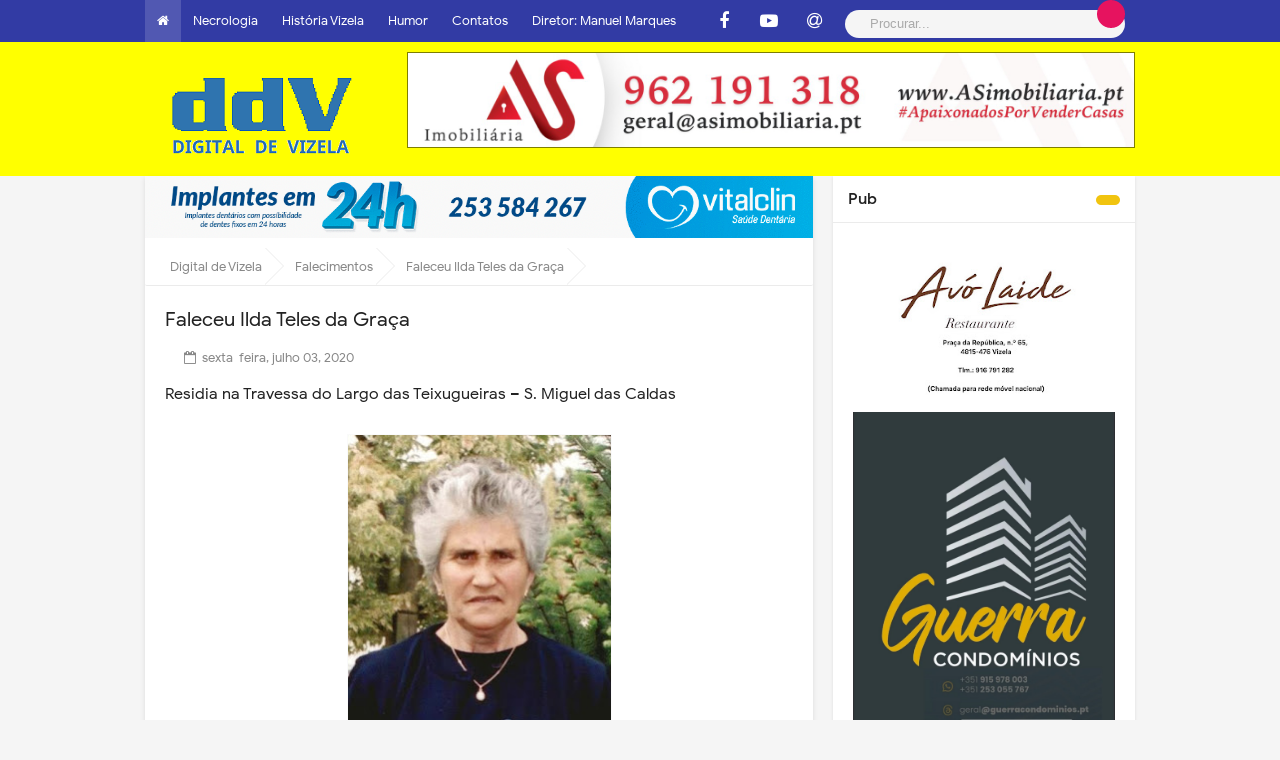

--- FILE ---
content_type: text/html; charset=utf-8
request_url: https://www.google.com/recaptcha/api2/aframe
body_size: 266
content:
<!DOCTYPE HTML><html><head><meta http-equiv="content-type" content="text/html; charset=UTF-8"></head><body><script nonce="eRmTL-qLXxOvkowL1xSlFA">/** Anti-fraud and anti-abuse applications only. See google.com/recaptcha */ try{var clients={'sodar':'https://pagead2.googlesyndication.com/pagead/sodar?'};window.addEventListener("message",function(a){try{if(a.source===window.parent){var b=JSON.parse(a.data);var c=clients[b['id']];if(c){var d=document.createElement('img');d.src=c+b['params']+'&rc='+(localStorage.getItem("rc::a")?sessionStorage.getItem("rc::b"):"");window.document.body.appendChild(d);sessionStorage.setItem("rc::e",parseInt(sessionStorage.getItem("rc::e")||0)+1);localStorage.setItem("rc::h",'1769266521121');}}}catch(b){}});window.parent.postMessage("_grecaptcha_ready", "*");}catch(b){}</script></body></html>

--- FILE ---
content_type: text/javascript; charset=UTF-8
request_url: https://www.digitaldevizela.com/feeds/posts/default/-/Falecimentos?alt=json-in-script&max-results=3&callback=jQuery3310812530315202499_1769266517941&_=1769266517942
body_size: 4286
content:
// API callback
jQuery3310812530315202499_1769266517941({"version":"1.0","encoding":"UTF-8","feed":{"xmlns":"http://www.w3.org/2005/Atom","xmlns$openSearch":"http://a9.com/-/spec/opensearchrss/1.0/","xmlns$blogger":"http://schemas.google.com/blogger/2008","xmlns$georss":"http://www.georss.org/georss","xmlns$gd":"http://schemas.google.com/g/2005","xmlns$thr":"http://purl.org/syndication/thread/1.0","id":{"$t":"tag:blogger.com,1999:blog-5379684047526030133"},"updated":{"$t":"2026-01-24T13:34:28.229+00:00"},"category":[{"term":"Falecimentos"},{"term":"Futebol"},{"term":"Diversos"},{"term":"Associações"},{"term":"Cidade"},{"term":"Correio"},{"term":"Política"},{"term":"."},{"term":"Desporto"},{"term":"Cultura"},{"term":"Concelho de Vizela"},{"term":"Imprensa"},{"term":"Música"},{"term":"Religião"},{"term":"Empresas | Marcas"},{"term":"Futebol Distrital"},{"term":"Freguesias"},{"term":"Ensino"},{"term":"Lazer"},{"term":"Vídeos"},{"term":"Futsal"},{"term":"Pessoas"},{"term":"GNR"},{"term":"Atletismo"},{"term":"Saúde"},{"term":"Futebol Direto"},{"term":"Minigolfe"},{"term":"Futebol juvenil"},{"term":"ANTIGAMENTE"},{"term":"VIZELA de ANTIGAMENTE"},{"term":"RIO VIZELA"},{"term":"História de Vizela"},{"term":"AUTÁRQUICAS 2025"},{"term":"Publicidade"},{"term":"Vizelenses"},{"term":"FOTO-LEGENDA"},{"term":"AUTARQUICAS 2021"},{"term":"S. Bento"},{"term":"Opinião"},{"term":"ÉPOCA 2023-24"},{"term":"Entrevista"},{"term":"Ténis de mesa"},{"term":"FCV 2025-2026"},{"term":"Inquéritos"},{"term":"CLASSIFICAÇÃO"},{"term":"COVID-19"},{"term":"Moreira de Cónegos"},{"term":"Desporto Amador"},{"term":"Modalidades"},{"term":"Editorial"},{"term":"Eleições Vizela"},{"term":".........MARÇO"},{"term":"........MAIO"},{"term":"......JULHO"},{"term":".....AGOSTO"},{"term":"....OUTUBRO"},{"term":"..DEZEMBRO"},{"term":"........ABRIL"},{"term":".......JUNHO"},{"term":".....SETEMBRO"},{"term":"...NOVEMBRO"},{"term":"Legislativas 2025"},{"term":"..........FEVEREIRO"},{"term":"POSTAIS"},{"term":"Vídeo"},{"term":"Santo Tirso"},{"term":"OBRAS DA PRAÇA E JARDIM"},{"term":"...........JANEIRO"},{"term":"SLIDE"},{"term":"FELGUEIRAS"},{"term":"Guimarães"},{"term":"NACIONAL"},{"term":"Eleições 2019"},{"term":"II LIGA"},{"term":"FACEBOOK"},{"term":"Falecimentos 2021"},{"term":"Falecimentos 2022"},{"term":"LOUSADA"},{"term":"Braga"},{"term":"Internacional"},{"term":"MISSA SUFRÁGIO"},{"term":"MUNDO"},{"term":"PELO FACEBOOK"},{"term":"Capas"},{"term":"Falecimentos 2023"},{"term":"Falecimentos 2024"},{"term":"Falecimentos 2025"},{"term":"Ficha Técnica"},{"term":"HUMOR"},{"term":"MISSAS"},{"term":"PRESIDENCIAIS 2026"},{"term":"PSP"}],"title":{"type":"text","$t":"Digital de Vizela"},"subtitle":{"type":"html","$t":"DIGITAL DE VIZELA - ddV"},"link":[{"rel":"http://schemas.google.com/g/2005#feed","type":"application/atom+xml","href":"https:\/\/www.digitaldevizela.com\/feeds\/posts\/default"},{"rel":"self","type":"application/atom+xml","href":"https:\/\/www.blogger.com\/feeds\/5379684047526030133\/posts\/default\/-\/Falecimentos?alt=json-in-script\u0026max-results=3"},{"rel":"alternate","type":"text/html","href":"https:\/\/www.digitaldevizela.com\/search\/label\/Falecimentos"},{"rel":"hub","href":"http://pubsubhubbub.appspot.com/"},{"rel":"next","type":"application/atom+xml","href":"https:\/\/www.blogger.com\/feeds\/5379684047526030133\/posts\/default\/-\/Falecimentos\/-\/Falecimentos?alt=json-in-script\u0026start-index=4\u0026max-results=3"}],"author":[{"name":{"$t":"PONTO"},"uri":{"$t":"http:\/\/www.blogger.com\/profile\/17457749702081887612"},"email":{"$t":"noreply@blogger.com"},"gd$image":{"rel":"http://schemas.google.com/g/2005#thumbnail","width":"16","height":"16","src":"https:\/\/img1.blogblog.com\/img\/b16-rounded.gif"}}],"generator":{"version":"7.00","uri":"http://www.blogger.com","$t":"Blogger"},"openSearch$totalResults":{"$t":"4385"},"openSearch$startIndex":{"$t":"1"},"openSearch$itemsPerPage":{"$t":"3"},"entry":[{"id":{"$t":"tag:blogger.com,1999:blog-5379684047526030133.post-9199674913865226199"},"published":{"$t":"2026-01-23T15:25:00.003+00:00"},"updated":{"$t":"2026-01-23T15:25:57.537+00:00"},"category":[{"scheme":"http://www.blogger.com/atom/ns#","term":"."},{"scheme":"http://www.blogger.com/atom/ns#","term":"Falecimentos"}],"title":{"type":"text","$t":"Faleceu Maria Ermelinda Mendes da Cunha"},"content":{"type":"html","$t":"\u003Cp\u003E\u003Cb\u003ETravessa de Prados – Santa Eulália de Vizela.\u0026nbsp;\u003Cspan\u003E\u003C\/span\u003E\u003C\/b\u003E\u003C\/p\u003E\u003Ca name='more'\u003E\u003C\/a\u003E\u003Cdiv class=\"separator\" style=\"clear: both; text-align: center;\"\u003E\u003Cb\u003E\u003Ca href=\"https:\/\/blogger.googleusercontent.com\/img\/b\/R29vZ2xl\/AVvXsEjDR3npqA4RIx_fSs9rnX15WZ-Y50FN_w5aC6j9vEB_Rn85OEu_0_E99yyg4_8pPaBHYCHmPAVwhJrPYttesu7J0JSRKyBsGOoc5o1NfVmDXjykbx9TB9qE1Vryv_X6i-d8U_bfApqzJbP4koptt3xtrUAmbDZc2IctCU8oQjWsJPhcelNILDnEosrLkpk\/s3345\/Memc.jpg\" imageanchor=\"1\" style=\"margin-left: 1em; margin-right: 1em;\"\u003E\u003Cimg border=\"0\" data-original-height=\"3345\" data-original-width=\"2657\" height=\"400\" src=\"https:\/\/blogger.googleusercontent.com\/img\/b\/R29vZ2xl\/AVvXsEjDR3npqA4RIx_fSs9rnX15WZ-Y50FN_w5aC6j9vEB_Rn85OEu_0_E99yyg4_8pPaBHYCHmPAVwhJrPYttesu7J0JSRKyBsGOoc5o1NfVmDXjykbx9TB9qE1Vryv_X6i-d8U_bfApqzJbP4koptt3xtrUAmbDZc2IctCU8oQjWsJPhcelNILDnEosrLkpk\/w318-h400\/Memc.jpg\" width=\"318\" \/\u003E\u003C\/a\u003E\u003C\/b\u003E\u003C\/div\u003E\u003Cp\u003E\u003C\/p\u003E\u003Cp\u003E\u003Cb\u003EFaleceu no dia 22 de janeiro de 2026 com 85 anos de idade no hospital de Guimarães.\u003C\/b\u003E\u003C\/p\u003E\u003Cp\u003E\u003Cb\u003EMaria Ermelinda Mendes da Cunha era mãe de: Ana Raquel da Cunha Pinto.\u003C\/b\u003E\u003C\/p\u003E\u003Cp\u003E\u003Cb\u003EO funeral realiza-se sábado, dia 24, às 15.00 horas, da Capela Mortuária de Santa Eulália para a igreja onde será celebrada a missa de corpo presente, indo de seguida a sepultar no cemitério da mesma freguesia.\u003C\/b\u003E\u003C\/p\u003E\u003Cp\u003E\u003Cb\u003EEstará depositada em câmara ardente a partir das 17.00 horas de 6ª-feira, dia 23.\u003C\/b\u003E\u003C\/p\u003E\u003Cp\u003E\u003Cb\u003EA missa de 7º dia será celebrada na igreja de Santa Eulália, sábado, dia 31, às 19.00 horas.\u003C\/b\u003E\u003C\/p\u003E\u003Cp\u003E\u003Cb\u003EMensagens de condolências à família podem ser enviadas para:\u003C\/b\u003E\u003C\/p\u003E\u003Cp\u003E\u003Cb\u003Efernandesmonteiro.lda@gmail.com (em assunto colocar nome do falecido).\u003C\/b\u003E\u003C\/p\u003E\u003Cdiv class=\"separator\" style=\"clear: both; text-align: center;\"\u003E\u003Cb\u003E\u003Ca href=\"https:\/\/blogger.googleusercontent.com\/img\/b\/R29vZ2xl\/AVvXsEgQSUSD6Cm78zZomySAiR1dR_YVrBvEuu1qe9IL0xq3vfgLF_u41ttQ6n8Z-mq6oQiZ-LVAAk6R_4YZyWOF1vxUJokWe8qsTtsyTad0MEvgBEIWAYSVqruwMgwRcJYTdXmG-x8Bo4TEU1AujJEKkVBTKHztWJ2lzmpnOsAbvopRQ823BBOpFEZ4XnhU9EY\/s1245\/Ag%C3%AAncia%20Fernandes%20e%20Monteiro%20.jpg\" imageanchor=\"1\" style=\"margin-left: 1em; margin-right: 1em;\"\u003E\u003Cimg border=\"0\" data-original-height=\"937\" data-original-width=\"1245\" height=\"301\" src=\"https:\/\/blogger.googleusercontent.com\/img\/b\/R29vZ2xl\/AVvXsEgQSUSD6Cm78zZomySAiR1dR_YVrBvEuu1qe9IL0xq3vfgLF_u41ttQ6n8Z-mq6oQiZ-LVAAk6R_4YZyWOF1vxUJokWe8qsTtsyTad0MEvgBEIWAYSVqruwMgwRcJYTdXmG-x8Bo4TEU1AujJEKkVBTKHztWJ2lzmpnOsAbvopRQ823BBOpFEZ4XnhU9EY\/w400-h301\/Ag%C3%AAncia%20Fernandes%20e%20Monteiro%20.jpg\" width=\"400\" \/\u003E\u003C\/a\u003E\u003C\/b\u003E\u003C\/div\u003E\u003Cb\u003E\u003Cbr \/\u003E\u003C\/b\u003E\u003Cp\u003E\u003C\/p\u003E\u003Cp\u003E\u003Cb\u003E\u003Cbr \/\u003E\u003C\/b\u003E\u003C\/p\u003E\u003Cp\u003E\u003Cb\u003E\u0026nbsp;\u003C\/b\u003E\u003C\/p\u003E\u003Cp\u003E\u003Cb\u003E\u003Cbr \/\u003E\u003C\/b\u003E\u003C\/p\u003E\u003Cp\u003E\u003Cb\u003E\u0026nbsp;\u003C\/b\u003E\u003C\/p\u003E\u003Cp\u003E\u003Cbr \/\u003E\u003C\/p\u003E"},"link":[{"rel":"edit","type":"application/atom+xml","href":"https:\/\/www.blogger.com\/feeds\/5379684047526030133\/posts\/default\/9199674913865226199"},{"rel":"self","type":"application/atom+xml","href":"https:\/\/www.blogger.com\/feeds\/5379684047526030133\/posts\/default\/9199674913865226199"},{"rel":"alternate","type":"text/html","href":"https:\/\/www.digitaldevizela.com\/2026\/01\/faleceu-maria-ermelinda-mendes-da-cunha.html","title":"Faleceu Maria Ermelinda Mendes da Cunha"}],"author":[{"name":{"$t":"MMM"},"uri":{"$t":"http:\/\/www.blogger.com\/profile\/13292977821272998936"},"email":{"$t":"noreply@blogger.com"},"gd$image":{"rel":"http://schemas.google.com/g/2005#thumbnail","width":"32","height":"27","src":"http:\/\/1.bp.blogspot.com\/_sH0P2Sqw1Qc\/SR6desA2aOI\/AAAAAAAABmU\/NUrD-OviDDY\/S220\/Manuel+Marques.jpg"}}],"media$thumbnail":{"xmlns$media":"http://search.yahoo.com/mrss/","url":"https:\/\/blogger.googleusercontent.com\/img\/b\/R29vZ2xl\/AVvXsEjDR3npqA4RIx_fSs9rnX15WZ-Y50FN_w5aC6j9vEB_Rn85OEu_0_E99yyg4_8pPaBHYCHmPAVwhJrPYttesu7J0JSRKyBsGOoc5o1NfVmDXjykbx9TB9qE1Vryv_X6i-d8U_bfApqzJbP4koptt3xtrUAmbDZc2IctCU8oQjWsJPhcelNILDnEosrLkpk\/s72-w318-h400-c\/Memc.jpg","height":"72","width":"72"}},{"id":{"$t":"tag:blogger.com,1999:blog-5379684047526030133.post-3761960270482879865"},"published":{"$t":"2026-01-23T14:57:00.005+00:00"},"updated":{"$t":"2026-01-23T14:57:47.525+00:00"},"category":[{"scheme":"http://www.blogger.com/atom/ns#","term":"Falecimentos"}],"title":{"type":"text","$t":"Médico João Cocharra de luto"},"content":{"type":"html","$t":"\u003Cp\u003E\u003Cb\u003E\u003Cspan style=\"font-size: medium;\"\u003E\u003Ci\u003E\u003C\/i\u003E\u003C\/span\u003E\u003C\/b\u003E\u003C\/p\u003E\u003Cdiv class=\"separator\" style=\"clear: both; text-align: center;\"\u003E\u003Cb\u003E\u003Cspan style=\"font-size: medium;\"\u003E\u003Ci\u003E\u003Ca href=\"https:\/\/blogger.googleusercontent.com\/img\/b\/R29vZ2xl\/AVvXsEigXqE7PAMbpGGJjF1jwt80_fldisqLSsht2rZ6ld-YHiZ-K9nqSLqDnfJZRBktU8HJmZybInO9ftjmxoHjhRtz7ENYJipfOrXUQVgxQA_F9IL21RFmYgfuoiRNPHnvEfahu54jH0reQhnA6E7rR8c9rR3NRXdQv8VDucg4nDVvEwBm579P39zluZKnOz4\/s1757\/Screenshot_20260123_145106_Google.jpg\" imageanchor=\"1\" style=\"margin-left: 1em; margin-right: 1em;\"\u003E\u003Cimg border=\"0\" data-original-height=\"1189\" data-original-width=\"1757\" height=\"217\" src=\"https:\/\/blogger.googleusercontent.com\/img\/b\/R29vZ2xl\/AVvXsEigXqE7PAMbpGGJjF1jwt80_fldisqLSsht2rZ6ld-YHiZ-K9nqSLqDnfJZRBktU8HJmZybInO9ftjmxoHjhRtz7ENYJipfOrXUQVgxQA_F9IL21RFmYgfuoiRNPHnvEfahu54jH0reQhnA6E7rR8c9rR3NRXdQv8VDucg4nDVvEwBm579P39zluZKnOz4\/s320\/Screenshot_20260123_145106_Google.jpg\" width=\"320\" \/\u003E\u003C\/a\u003E\u003C\/i\u003E\u003C\/span\u003E\u003C\/b\u003E\u003C\/div\u003E\u003Cb\u003E\u003Cspan style=\"font-size: medium;\"\u003E\u003Ci\u003E\u003Cbr \/\u003EPelo falecimento de sua mãe,\u0026nbsp; Ercilia Rodrigues Marques Cocharra de Almeida, de 94 anos de idade, encontra se de luto o médico e primeiro presidente da Assembleia Municipal de Vizela, Dr. João Cocharra marido da médica Dra Conceição Almeida.\u0026nbsp;\u003C\/i\u003E\u003C\/span\u003E\u003C\/b\u003E\u003Cp\u003E\u003C\/p\u003E\u003Cp\u003E\u003Cb\u003E\u003Cspan style=\"font-size: medium;\"\u003E\u003Ci\u003EAs Cerimónias Fúnebres terão lugar em Azeitão-Setúbal, de onde a falecida Senhora era residente.\u0026nbsp;\u003C\/i\u003E\u003C\/span\u003E\u003C\/b\u003E\u003C\/p\u003E\u003Cp\u003E\u003Cb\u003E\u003Cspan style=\"font-size: medium;\"\u003E\u003Ci\u003EVelório 23\/01\/2026 - 18:00 - IGREJA DA MISERICÓRDIA (AZEITÃO-Setúbal)\u0026nbsp;\u003C\/i\u003E\u003C\/span\u003E\u003C\/b\u003E\u003C\/p\u003E\u003Cp\u003E\u003Cb\u003E\u003Cspan style=\"font-size: medium;\"\u003E\u003Ci\u003ECerimónia 24\/01\/2026 - 10:30 - IGREJA DA MISERICÓRDIA (AZEITÃO)\u0026nbsp;\u003C\/i\u003E\u003C\/span\u003E\u003C\/b\u003E\u003C\/p\u003E\u003Cp\u003E\u003Cb\u003E\u003Cspan style=\"font-size: medium;\"\u003E\u003Ci\u003EFuneral 24\/01\/2026 - 11:00 - Vila Nogueira de Azeitão, Setúbal.\u003C\/i\u003E\u003C\/span\u003E\u003C\/b\u003E\u003C\/p\u003E\u003Cp\u003E\u003Cb\u003E\u003Cspan style=\"font-size: medium;\"\u003E\u003Ci\u003EAo Dr. João Cocharra, Dra Conceição e restante família o Digital de Vizela apresenta sentidas condolências.\u0026nbsp;\u003C\/i\u003E\u003C\/span\u003E\u003C\/b\u003E\u003C\/p\u003E\u003Cp\u003E\u003Cbr \/\u003E\u003C\/p\u003E"},"link":[{"rel":"edit","type":"application/atom+xml","href":"https:\/\/www.blogger.com\/feeds\/5379684047526030133\/posts\/default\/3761960270482879865"},{"rel":"self","type":"application/atom+xml","href":"https:\/\/www.blogger.com\/feeds\/5379684047526030133\/posts\/default\/3761960270482879865"},{"rel":"alternate","type":"text/html","href":"https:\/\/www.digitaldevizela.com\/2026\/01\/medico-joao-cocharra-de-luto.html","title":"Médico João Cocharra de luto"}],"author":[{"name":{"$t":"MMM"},"uri":{"$t":"http:\/\/www.blogger.com\/profile\/13292977821272998936"},"email":{"$t":"noreply@blogger.com"},"gd$image":{"rel":"http://schemas.google.com/g/2005#thumbnail","width":"32","height":"27","src":"http:\/\/1.bp.blogspot.com\/_sH0P2Sqw1Qc\/SR6desA2aOI\/AAAAAAAABmU\/NUrD-OviDDY\/S220\/Manuel+Marques.jpg"}}],"media$thumbnail":{"xmlns$media":"http://search.yahoo.com/mrss/","url":"https:\/\/blogger.googleusercontent.com\/img\/b\/R29vZ2xl\/AVvXsEigXqE7PAMbpGGJjF1jwt80_fldisqLSsht2rZ6ld-YHiZ-K9nqSLqDnfJZRBktU8HJmZybInO9ftjmxoHjhRtz7ENYJipfOrXUQVgxQA_F9IL21RFmYgfuoiRNPHnvEfahu54jH0reQhnA6E7rR8c9rR3NRXdQv8VDucg4nDVvEwBm579P39zluZKnOz4\/s72-c\/Screenshot_20260123_145106_Google.jpg","height":"72","width":"72"}},{"id":{"$t":"tag:blogger.com,1999:blog-5379684047526030133.post-5067023224127903888"},"published":{"$t":"2026-01-23T12:30:00.002+00:00"},"updated":{"$t":"2026-01-23T15:56:11.764+00:00"},"category":[{"scheme":"http://www.blogger.com/atom/ns#","term":"."},{"scheme":"http://www.blogger.com/atom/ns#","term":"Falecimentos"}],"title":{"type":"text","$t":"Faleceu Palmira da Silva Gonçalves"},"content":{"type":"html","$t":"\u003Cp\u003E\u003Cb\u003ERua Raul Brandão – Guimarães.\u003Cspan\u003E\u003C\/span\u003E\u003C\/b\u003E\u003C\/p\u003E\u003Ca name='more'\u003E\u003C\/a\u003E\u003Cdiv class=\"separator\" style=\"clear: both; text-align: center;\"\u003E\u003Ca href=\"https:\/\/blogger.googleusercontent.com\/img\/b\/R29vZ2xl\/AVvXsEg8DrUDQtwzUM0d7ZB3Qjc7fJnsxb9ZOG6pAHpJ0Ucm_gs4IpZ3HWmQ3-6nkqvfp4z7eo9MW3ndcFRV_VnvyxbN9tP2q9LaDTizmAOplL596i_jcxGA_VGUObeF6MuZ0Xq4_-VGLnwVIjLs1Ea1KdePGctbacRHRJ6KzOrWnWpkCoNO2lvKnaYgOWoyAiI\/s2668\/Psg.jpg\" style=\"margin-left: 1em; margin-right: 1em;\"\u003E\u003Cb\u003E\u003Cimg border=\"0\" data-original-height=\"2668\" data-original-width=\"2005\" height=\"320\" src=\"https:\/\/blogger.googleusercontent.com\/img\/b\/R29vZ2xl\/AVvXsEg8DrUDQtwzUM0d7ZB3Qjc7fJnsxb9ZOG6pAHpJ0Ucm_gs4IpZ3HWmQ3-6nkqvfp4z7eo9MW3ndcFRV_VnvyxbN9tP2q9LaDTizmAOplL596i_jcxGA_VGUObeF6MuZ0Xq4_-VGLnwVIjLs1Ea1KdePGctbacRHRJ6KzOrWnWpkCoNO2lvKnaYgOWoyAiI\/s320\/Psg.jpg\" width=\"240\" \/\u003E\u003C\/b\u003E\u003C\/a\u003E\u003C\/div\u003E\u003Cp\u003E\u003C\/p\u003E\u003Cp\u003E\u003Cb\u003EFaleceu no dia 23 de janeiro de 2026 com 91 anos de idade no hospital de Riba D’ Ave.\u003C\/b\u003E\u003C\/p\u003E\u003Cp\u003E\u003Cb\u003EPalmira da Silva Gonçalves era viúva de José António Pereira da Silva e mãe de: Maria Teresa Silva Gonçalves (já falecida), Maria Odete Gonçalves Silva, Joaquim Gonçalves Silva, José António Gonçalves Silva e Maria Conceição Gonçalves Silva Rocha.\u003C\/b\u003E\u003C\/p\u003E\u003Cp\u003E\u003Cb\u003EO funeral realiza-se sábado, dia 24, às 10.30 no Salão do Reino das Testemunhas de Jeová (Rua\u0026nbsp; do Pombal nº 624- Azurém), onde se encontra depositada\u0026nbsp; e onde se realizará uma cerimónia fúnebre, indo de seguida a sepultar no cemitério da freguesia de Mesão Frio - Guimarães.\u003C\/b\u003E\u003C\/p\u003E\u003Cp\u003E\u003Cb\u003EMensagens de condolências à família podem ser enviadas para:\u003C\/b\u003E\u003C\/p\u003E\u003Cp\u003E\u003Cb\u003Efernandesmonteiro.lda@gmail.com (em assunto colocar nome do falecido).\u003C\/b\u003E\u003C\/p\u003E\u003Cdiv class=\"separator\" style=\"clear: both; text-align: center;\"\u003E\u003Cb\u003E\u003Ca href=\"https:\/\/blogger.googleusercontent.com\/img\/b\/R29vZ2xl\/AVvXsEibTr4G3EElD3_8ssz3oPnsMfzfCbMOciZ3IRi71-aHc0W_qJ7e_ZcAXhKlC3jVmAqHlVQITI8kphOvufpPPADNjOlKkwjmv-eYvJ-ckjj1fyEraU1H46gmkPBegHk0udKZm3ExfQq76F7vGoJFZAGx3ggqXMJFKVXGtDHXj3BHd8S1jQVCJO2IaQAkHrc\/s1245\/Ag%C3%AAncia%20Fernandes%20e%20Monteiro%20.jpg\" style=\"margin-left: 1em; margin-right: 1em;\"\u003E\u003Cimg border=\"0\" data-original-height=\"937\" data-original-width=\"1245\" height=\"301\" src=\"https:\/\/blogger.googleusercontent.com\/img\/b\/R29vZ2xl\/AVvXsEibTr4G3EElD3_8ssz3oPnsMfzfCbMOciZ3IRi71-aHc0W_qJ7e_ZcAXhKlC3jVmAqHlVQITI8kphOvufpPPADNjOlKkwjmv-eYvJ-ckjj1fyEraU1H46gmkPBegHk0udKZm3ExfQq76F7vGoJFZAGx3ggqXMJFKVXGtDHXj3BHd8S1jQVCJO2IaQAkHrc\/w400-h301\/Ag%C3%AAncia%20Fernandes%20e%20Monteiro%20.jpg\" width=\"400\" \/\u003E\u003C\/a\u003E\u003C\/b\u003E\u003C\/div\u003E\u003Cb\u003E\u003Cbr \/\u003E\u003Cbr \/\u003E\u003Cbr \/\u003E\u003C\/b\u003E\u003Cp\u003E\u003C\/p\u003E\u003Cp\u003E\u003Cb\u003E\u003Cbr \/\u003E\u003C\/b\u003E\u003C\/p\u003E\u003Cp\u003E\u003Cb\u003E\u0026nbsp;\u003C\/b\u003E\u003C\/p\u003E\u003Cp\u003E\u003Cb\u003E\u003Cbr \/\u003E\u003C\/b\u003E\u003C\/p\u003E\u003Cp\u003E\u003Cb\u003E\u0026nbsp;\u003C\/b\u003E\u003C\/p\u003E\u003Cp\u003E\u003Cb\u003E\u003Cbr \/\u003E\u003C\/b\u003E\u003C\/p\u003E\u003Cp\u003E\u003Cb\u003E\u003Cbr \/\u003E\u003C\/b\u003E\u003C\/p\u003E\u003Cp\u003E\u003Cb\u003E\u0026nbsp;\u003C\/b\u003E\u003C\/p\u003E"},"link":[{"rel":"edit","type":"application/atom+xml","href":"https:\/\/www.blogger.com\/feeds\/5379684047526030133\/posts\/default\/5067023224127903888"},{"rel":"self","type":"application/atom+xml","href":"https:\/\/www.blogger.com\/feeds\/5379684047526030133\/posts\/default\/5067023224127903888"},{"rel":"alternate","type":"text/html","href":"https:\/\/www.digitaldevizela.com\/2026\/01\/faleceu-palmira-da-silva-goncalves.html","title":"Faleceu Palmira da Silva Gonçalves"}],"author":[{"name":{"$t":"MMM"},"uri":{"$t":"http:\/\/www.blogger.com\/profile\/13292977821272998936"},"email":{"$t":"noreply@blogger.com"},"gd$image":{"rel":"http://schemas.google.com/g/2005#thumbnail","width":"32","height":"27","src":"http:\/\/1.bp.blogspot.com\/_sH0P2Sqw1Qc\/SR6desA2aOI\/AAAAAAAABmU\/NUrD-OviDDY\/S220\/Manuel+Marques.jpg"}}],"media$thumbnail":{"xmlns$media":"http://search.yahoo.com/mrss/","url":"https:\/\/blogger.googleusercontent.com\/img\/b\/R29vZ2xl\/AVvXsEg8DrUDQtwzUM0d7ZB3Qjc7fJnsxb9ZOG6pAHpJ0Ucm_gs4IpZ3HWmQ3-6nkqvfp4z7eo9MW3ndcFRV_VnvyxbN9tP2q9LaDTizmAOplL596i_jcxGA_VGUObeF6MuZ0Xq4_-VGLnwVIjLs1Ea1KdePGctbacRHRJ6KzOrWnWpkCoNO2lvKnaYgOWoyAiI\/s72-c\/Psg.jpg","height":"72","width":"72"}}]}});